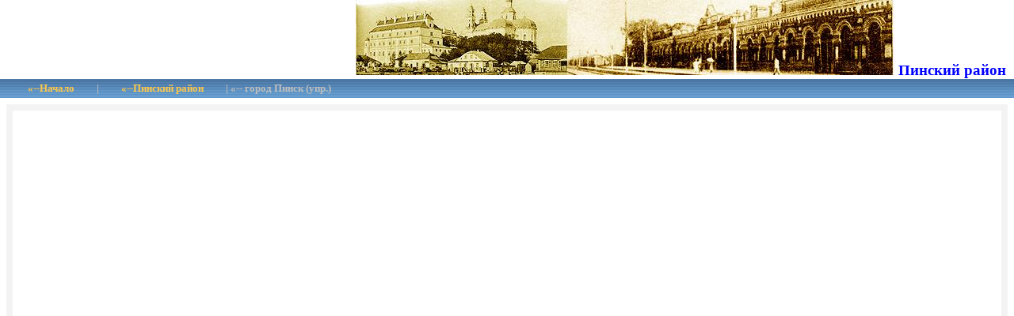

--- FILE ---
content_type: text/html
request_url: https://karta.brestobl.com/16pinsk/80.html
body_size: 2800
content:
<!DOCTYPE HTML PUBLIC "-//W3C//DTD HTML 4.01 Transitional//EN">
<html><head>
<title>город Пинск (упр.)</title>
<meta http-equiv="Content-Type" content="text/html; charset=windows-1251">
<meta content="Карты, Брестской, Maps, Brest, regions, Belarus, Bialorus, Belorussia, Белоруссия, Беларусь, город Пинск (упр.),Pinsk,Пинский район,"  name="Keywords">
<meta content="Карты Брестской области: Пинский район - город Пинск (упр.)" name="Description">
<style>
<style>
.btit{color:#006600; font-size: 16pt;  font-family: "Times New Roman", Times, serif; text-transform:uppercase;}
a.linkb,.linkb{color:#006600;font:bold 10pt Verdana,Geneva,Arial,Helvetica,sans-serif;text-decoration:none;}
a.linkb:hover{background:transparent;color:#3388AA;text-decoration:none;}
a.linkbb{ color: #FFFFFF; font: bold 7pt Verdana,Geneva,Arial,Helvetica,sans-serif; letter-spacing: 1px; text-align: center; text-decoration: none; }
a.linkbb:visited{ background: transparent; color: #FFFF99; }
a.linkbb:hover{ background: transparent; color: #8ED3FF; }
.page{background-color:#FFFFFF;margin:0px 0px 0px 0px;padding:0px 0px 0px 0px;}
#zagolw-green{color: #009331;font-family:Verdana,Arial,Helvetica,sans-serif;font-size:24pt;font-weight:bold;}
#zagolw-grey{color: #BBBBBB;font-family:Verdana,Arial,Helvetica,sans-serif;font-size:24pt;font-weight:bold;}
#zagolw{color: red;font-family:Verdana,Arial,Helvetica,sans-serif;font-size:24pt;font-weight:bold;}
.mousw{font:9pt Arial,Helvetica,sans-serif;color:#808080;}
.bluebl{border-left: 1px ridge #3EA6E1;}
.bluebr{border-right: 1px ridge #3EA6E1;}
.bluebv{border-top: 1px ridge #3EA6E1;}
.bluebn{border-bottom: 1px ridge #3EA6E1;height:11px;font-size:6px;}
.bluebf{ background-color: #3E55E1; }
.imm{ border: 0px; }
.sit {font-size:8pt; color:#006600; text-align: center; font-family: Arial, Helvetica, sans-serif;  font-weight: bold;}
.bukb{color:#F00000;font:bold 160% serif;text-align:justify;}
.bo{color:#115672;font-family:monospace;font-size:14px;font-weight:bold;margin-left:10px;margin-right:10px;}
.text,.text2{padding: 5px 5px;color:#000000;font:10pt Verdana,Geneva,Arial,Helvetica,sans-serif;text-align:justify;}
.text{font-weight:bold;margin: 10px 10px 10px 10px;}
.text2{color:#191970;font-weight:bold;margin: 5px 5px 5px 5px;}
.toite{color:#0044A8;font:bold italic 11pt sans-serif;text-align:justify;}
a.linktah ,.linktah {font-family: Tahoma;font-size: 10px;color: 0F7C9D;text-decoration: none;
}
a.linktah:visited{ background: transparent; color: #FFFF99; }
a.linktah:hover{ background: transparent; color: #8ED3FF; }
img {border: none;}
.icn {color: #FFFFFF;font-weight: bold; font-size:9px}
.textbr {font-size: 10pt;color: #000000;font-family: Arial, Helvetica, sans-serif;padding:10px;text-align:justify;}
.zag {font-family: "Times New Roman", Times, serif;font-size: 48pt;color: #0000FF;font-weight: bold;}
.stl0 {font-family: Tahoma;font-size: 10pt;text-decoration: none;color: #000000;font-weight:bold;padding: 0px 25px 0px 25px;}
.goraj {font-family: Georgia, "Times New Roman", Times, serif;font-size: 14pt;color: #0000FF;
font-weight: bold;}
.f1 {	font-family: Tahoma;font-size: 10px;font-weight: bold;color: #9D5E2D;}
.tah10 {	font-family: Tahoma;font-size: 10px;color: #545454;}
.mesto {color: #FF9900;font-size: 8pt;font-family: Arial, Helvetica, sans-serif;}
a.mtext,.mtext{color:#E6C47A;  font: bold 12pt Verdana, Geneva, Arial, Helvetica, sans-serif;text-decoration:none; background-color:#336600}
a.mtext:hover{color: #FFFFFF;text-decoration:none;}
hr.dot{border-style: dotted; border-color: #172895; border-width: thin; width:60%;}
.tbr8{border: 13px solid #7887DC; margin-left: 20px;  margin-right: 20px;  }
a.menulink{background:#0000FF;border-bottom: 2px ridge #00008B;border-left: 1px ridge #9191FF;border-right: 2px ridge #C1C2FF;border-top: 0px ridge #ACADFF;color:#FFFF00;display:block;font: bold 10pt Verdana, Geneva, Arial, Helvetica, sans-serif;text-align:center;text-decoration:none;}
a.menulink:hover{background:#ABC6F5;border-bottom: 0px ridge #0002C6;border-left: 2px ridge #0002B7;border-right: 1px ridge #4D4EFF;border-top: 2px ridge #BBBCFF;color: #0000CD;}
.tbr88{border: 3px solid #006600;font-family: Tahoma;font-size: 8pt;font-weight: bold;color: #9D5E2D;padding: 0px 15px 0px 15px;}
.tablg{background-color: #FFFF99;font:11px verdana,helvetica,san-serif;}
.tablw{background-color:#FFFFFF;font:11px verdana,helvetica,san-serif;}
</style>
</head>
<body class="page">
 <div class="goraj" align="right"><img src=gor4.jpg width=680 height=95 alt=""> Пинский район&nbsp;&nbsp;</div>


<table border="0" cellpadding="0" cellspacing="0" width="100%">
  <tr height="24">
<td background="../image/p.gif">
<div style="padding-left: 10px; color: rgb(190, 190, 190);" class="stl0">
<a href="../index.php" style="color: rgb(255, 200, 74); text-decoration: none;" class="stl0">«--Начало</a> | <a href="index.html" style="color: rgb(255, 200, 74); text-decoration: none;" class="stl0">«--Пинский район</a> |  «-- город Пинск (упр.)</div></td>
  </tr>
</table>

 <table width="100%" border="0" cellspacing="8" cellpadding="8">
<tr><td valign="top"  bgcolor="#F3F3F3">
<table border=0 cellpadding=0 cellspacing=0 width=100%>
<tr><td bgcolor=#FFFFFF>

<div align="center"><object classid="clsid:D27CDB6E-AE6D-11cf-96B8-444553540000" codebase="http://download.macromedia.com/pub/shockwave/cabs/flash/swflash.cab#version=6,0,29,0" width="900" height="675"><param name="movie" value="kartap.swf"><param name="quality" value="high"><embed src="kartap.swf" quality="high" pluginspage="http://www.macromedia.com/go/getflashplayer" type="application/x-shockwave-flash" width="900" height="675"></embed></object></div>
<table border="0" cellspacing="5" cellpadding="5" align="center">
  <tr>
    <td><div align="justify"><span class="stl0"></span></div></td>
  </tr>
</table>
</td>
</tr></table>
</td></tr></table>
 <p align="center"><span class="mtext">КАРТЫ БРЕСТСКОЙ ОБЛАСТИ (Пинский район). </span></p>
   <br>
   <br><noindex>
   <!-- Yandex.Metrika informer -->
<a href="https://metrika.yandex.ru/stat/?id=27874188&amp;from=informer"
target="_blank" rel="nofollow"><img src="//bs.yandex.ru/informer/27874188/3_0_FFFFFFFF_EFEFEFFF_0_pageviews"
style="width:88px; height:31px; border:0;" alt="Яндекс.Метрика" title="Яндекс.Метрика: данные за сегодня (просмотры, визиты и уникальные посетители)" /></a>
<!-- /Yandex.Metrika informer -->

<!-- Yandex.Metrika counter -->
<script type="text/javascript">
(function (d, w, c) {
    (w[c] = w[c] || []).push(function() {
        try {
            w.yaCounter27874188 = new Ya.Metrika({id:27874188,
                    clickmap:true,
                    trackLinks:true,
                    accurateTrackBounce:true});
        } catch(e) { }
    });

    var n = d.getElementsByTagName("script")[0],
        s = d.createElement("script"),
        f = function () { n.parentNode.insertBefore(s, n); };
    s.type = "text/javascript";
    s.async = true;
    s.src = (d.location.protocol == "https:" ? "https:" : "http:") + "//mc.yandex.ru/metrika/watch.js";

    if (w.opera == "[object Opera]") {
        d.addEventListener("DOMContentLoaded", f, false);
    } else { f(); }
})(document, window, "yandex_metrika_callbacks");
</script>
<noscript><div><img src="//mc.yandex.ru/watch/27874188" style="position:absolute; left:-9999px;" alt="" /></div></noscript>
<!-- /Yandex.Metrika counter -->
</noindex>
</body>
</html>